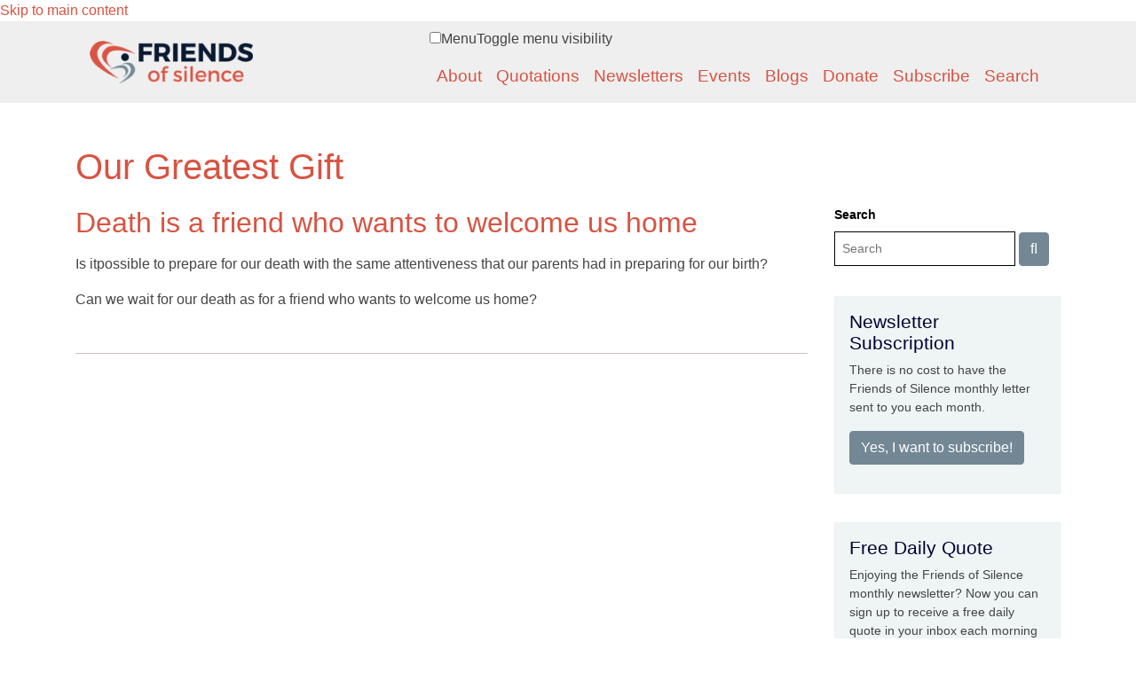

--- FILE ---
content_type: text/css
request_url: https://friendsofsilence.net/files/css_injector/css_injector_22.css?t605w8
body_size: 383
content:
.block-block-contact-us h2.block-title {
color: #000033;
}

div.views-field-field-quotation-amazon .field-content a:hover, 
a.custom-sidebar-button:hover {
color: #fff;
background-color: #61747f;
border-color: #5c6d78;
text-decoration: none;
}

div.views-field-field-quotation-amazon .field-content a,
a.custom-sidebar-button {
display: inline-block;
font-family: Helvetica,Arial,sans-serif;
text-align: center;
vertical-align: middle;
border: 1px solid transparent;
padding: .375rem .75rem;
font-size: 1rem;
line-height: 1.5;
border-radius: .25rem;
transition: color 0.15s ease-in-out,background-color 0.15s ease-in-out,border-color 0.15s ease-in-out,box-shadow 0.15s ease-in-out;
border-color: #738794;
color: #fff;
background-color: #738794;
border-color: #738794;
text-decoration:none;
}